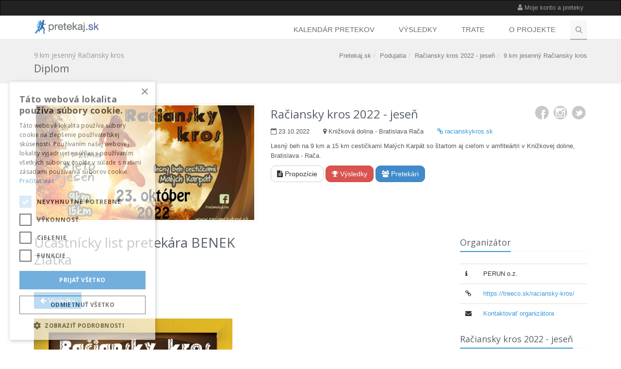

--- FILE ---
content_type: text/html; charset=UTF-8
request_url: https://pretekaj.sk/sk/vysledky/racianskykros2022jesen/1316/certificate?competitor=144288
body_size: 5043
content:
<!DOCTYPE html>
<!--[if IE 8]> <html lang="sk" class="ie8"> <![endif]-->  
<!--[if IE 9]> <html lang="sk" class="ie9"> <![endif]-->  
<!--[if !IE]><!--> <html lang="sk"> <!--<![endif]-->  
<head><meta http-equiv="Content-Language" content="sk">
<meta name="viewport" content="width=device-width, initial-scale=1">
<meta http-equiv="X-UA-Compatible" content="IE=edge">
<meta charset="utf-8">
<title>9 km jesenný Račiansky kros - Diplom</title>
<meta property="og:title" content="BENEK Zlatka - účastnícky list "/>
<meta property="og:description" content="9 km jesenný Račiansky kros - 23.10.2022, Knižková dolina - Bratislava Rača"/>
<meta property="og:image" content="https://pretekaj.sk/sk/vysledky/racianskykros2022jesen/1316/certificate/generate?competitor=144288"/>
<meta property="og:type" content="website"/>
<meta property="fb:app_id" content="1567179140198940"/>

<link href="/assets/plugins/bootstrap/css/bootstrap.min.css" rel="stylesheet">
<link href="/assets/css/style.css" rel="stylesheet">
<link href="/assets/css/themes/blue.css" rel="stylesheet">
<link href="/assets/css/custom.css?132" rel="stylesheet">
<script type="text/javascript"> var baseUrl = "" </script>
<script src="/assets/js/jquery.min.js?1490979283" type="text/javascript"></script>
<script src="/assets/jqueryui/jquery-ui.min.js?1490978988" type="text/javascript"></script>
<script src="/assets/plugins/jquery-migrate-1.2.1.min.js" type="text/javascript"></script>
<script src="/assets/plugins/bootstrap/js/bootstrap.min.js" type="text/javascript"></script>
<script src="/assets/plugins/sky-forms/version-2.0.1/js/jquery.maskedinput.min.js" type="text/javascript"></script>
<script src="/assets/plugins/sky-forms/version-2.0.1/js/jquery.validate.min.js" type="text/javascript"></script>
<script src="/assets/plugins/back-to-top.js" type="text/javascript"></script>
<script src="/assets/plugins/bootbox.js" type="text/javascript"></script>
<script src="/assets/plugins/scrollbar/src/perfect-scrollbar.js" type="text/javascript"></script>
<script src="/assets/plugins/scrollbar/src/jquery.mousewheel.js" type="text/javascript"></script>
<script src="/assets/plugins/multiselect/bootstrap-multiselect.js" type="text/javascript"></script>
<script src="/assets/js/plugins/masking.js" type="text/javascript"></script>
<script src="/assets/js/plugins/datepicker.js" type="text/javascript"></script>
<script src="/assets/js/plugins/validation.js" type="text/javascript"></script>
<script src="/assets/js/utils.js" type="text/javascript"></script>
<script src="/assets/js/app.js?1622021536" type="text/javascript"></script>
<script src="/assets/js/script.js?1622021536" type="text/javascript"></script>
<script src="/embed.js?1609260062" type="text/javascript"></script>
<script type="text/javascript" charset="UTF-8" src="/external/cookiescript/3282c7b52397ddcf20816acc0688d129.js"></script>
</head>
<body class="">
<!-- Google Tag Manager -->
<noscript><iframe src="//www.googletagmanager.com/ns.html?id=GTM-5WHFZQ"
height="0" width="0" style="display:none;visibility:hidden"></iframe></noscript>
<script>(function(w,d,s,l,i){w[l]=w[l]||[];w[l].push({'gtm.start':
new Date().getTime(),event:'gtm.js'});var f=d.getElementsByTagName(s)[0],
j=d.createElement(s),dl=l!='dataLayer'?'&l='+l:'';j.async=true;j.src=
'//www.googletagmanager.com/gtm.js?id='+i+dl;f.parentNode.insertBefore(j,f);
})(window,document,'script','dataLayer','GTM-5WHFZQ');</script>
<!-- End Google Tag Manager -->

<script>
  window.fbAsyncInit = function() {
    FB.init({
      appId      : '1567179140198940',
      xfbml      : true,
      version    : 'v3.0'
    });
  
    FB.AppEvents.logPageView();
  
  };
  
      

  (function(d, s, id){
     var js, fjs = d.getElementsByTagName(s)[0];
     if (d.getElementById(id)) {return;}
     js = d.createElement(s); js.id = id;
     js.src = "https://connect.facebook.net/sk_SK/sdk.js";
     fjs.parentNode.insertBefore(js, fjs);
   }(document, 'script', 'facebook-jssdk'));
</script>

<div class="admin-top-navbar navbar navbar-inverse">
    <div class="container">
       
           
            <!-- right pane -->
            <ul class="nav navbar-nav pull-right">
                                    <li><a href="/sk/login"><i class="fa fa-user"></i> Moje konto a preteky</a></li>
                            </ul>
            
            
            
            <!-- left pane -->
            <ul class="nav navbar-nav">
                
                        
                
                
                
            </ul>

        
        
    </div>
    
        
    
</div>    <div class="wrapper">
        
            <div class="header">
            <!-- Topbar -->
                        
            <!-- Navbar -->
            <div class="navbar navbar-default" role="navigation">
                <div class="container">
                    <!-- Brand and toggle get grouped for better mobile display -->
                    <div class="navbar-header">
                        <button type="button" class="navbar-toggle" data-toggle="collapse" data-target=".navbar-responsive-collapse">
                            <span class="sr-only">Toggle navigation</span>
                            <span class="fa fa-bars"></span>
                        </button>
                        <a class="navbar-brand" href="/">
                            <img id="logo-header" src="/assets/img/logo.png" alt="Pretekaj.sk">
                        </a>
                    </div>
                </div>          
                <!-- End Search Block -->

                <div class="clearfix"></div>

                <!-- Collect the nav links, forms, and other content for toggling -->
                <div class="collapse navbar-collapse navbar-responsive-collapse">
                    <div class="container">
                        <ul class="nav navbar-nav">
                            
                            <li>
                                <a href="/sk/podujatia">
                                    Kalendár pretekov
                                </a>
                            </li>
                            <li>
                            <li>
                                <a href="/sk/podujatia?results=1">
                                    Výsledky
                                </a>
                            </li>
                            <li class="hide">
                                <a href="/sk/podujatia">
                                    Pretekári
                                </a>
                            </li>
                            <li>
                                <a href="/sk/trate">
                                    Trate
                                </a>
                            </li>
                            <li>
                                <a href="/sk/informacie">
                                    O projekte
                                </a>
                            </li>
                            <li>
                                <!--<a href="http://blog.pretekaj.sk/" target="_blank">
                                    Blog
                                </a>-->
                            </li>
                            <li>
                                <i class="search fa fa-search search-btn"></i>
                                <form action="/index/search" class="search-open">
                                    <div class="input-group animated fadeInDown">
                                        <input type="text" name="q" class="form-control" placeholder="Hľadaný výraz">
                                        <span class="input-group-btn">
                                            <button class="btn-u" type="button">Hľadaj</button>
                                        </span>
                                    </div>
                                </form> 
                            </li>
                            <!--
                            <li class="dropdown">
                                <a href="/sk/podujatia" class="dropdown-toggle" data-toggle="dropdown">
                                    Podujatia
                                </a>
                                <ul class="dropdown-menu">
                                    <li class="dropdown-submenu">
                                        <a href="javascript:void(0);">1</a>
                                        <ul class="dropdown-menu">
                                            <li><a href="/">1</a></li>                                            
                                        </ul>                                
                                    </li>
                                    <li><a href="/">2</a></li>                                            
                                        
                                </ul>
                            </li>-->
                                             
                            <!-- End Contacts -->
                        </ul>
                    </div>    
                </div><!--/navbar-collapse-->
            </div>            
            <!-- End Navbar -->
        </div>
        <!--=== Breadcrumbs ===-->

                
        <div class="breadcrumbs">
            <div class="container">
                <h1 class="pull-left"><small>9 km jesenný Račiansky kros</small><br>Diplom</h1>
                <ul class="level0 pull-right breadcrumb"><li ><a href="/">Pretekaj.sk</a></li><li ><a href="/sk/podujatia">Podujatia</a></li><li ><a href="https://pretekaj.sk/racianskykros2022jesen">Račiansky kros 2022 - jeseň</a></li><li ><a href="/racianskykros2022jesen/preteky/1316">9 km jesenný Račiansky kros</a></li></ul>            </div><!--/container-->
        </div><!--/breadcrumbs-->
        <!--=== End Breadcrumbs ===-->
                    <div class=container><div class=row><div class=col-sm-12></div></div></div>
<!--=== Profile ===-->
    <div class="profile container content">
        
        
               <div class="row margin-bottom-20">
                    <div class="col-md-5">
                        <a href="https://pretekaj.sk/racianskykros2022jesen"><img class="img-responsive img-bordered" src="/upload/events/548/banner.png" alt="Račiansky kros 2022 - jeseň"></a>
                    </div>
                    <div class="col-md-7">
                        <div class="overflow-h">
                            <div class="pull-left">
                                <h2>
                                    Račiansky kros 2022 - jeseň                                </h2>
                                <p>
                                    <span><i class="fa fa-calendar-o"></i> 23.10.2022</span>
                                    &nbsp; &nbsp; &nbsp; 
                                    <span><i class="fa fa-map-marker"></i> Knižková dolina - Bratislava Rača</span>
                                    &nbsp; &nbsp; &nbsp; 
                                                                            <a href="https://racianskykros.sk" target="_blank"><i class="fa fa-link"></i> racianskykros.sk</a>
                                                                    </p>
                            </div>
                            <ul class="social-icons pull-right">
                                
                                                                    <li><a class="rounded-x social_facebook" target="_blank" href="https://www.facebook.com/racianskykros"></a></li>
                                
                                                                    <li><a class="rounded-x social_instagram" target="_blank" href="https://www.instagram.com/racianskykros"></a></li>
                                
                                                                    <li><a class="rounded-x social_twitter" target="_blank" href="https://www.twitter.com/racianskykros"></a></li>
                                
                                                            </ul>
                        </div>
                        
                        <p>Lesný beh na 9 km a 15 km cestičkami Malých Karpát so štartom aj cieľom v amfiteártri v Knižkovej doline, Bratislava - Rača.</p>
                        
                        
                                                        <a href="https://pretekaj.sk/sk/podujatia/racianskykros2022jesen/info/propozicie"  class="btn btn-default rounded-2x" target="_blank"><i class="fa fa-file-text"></i> Propozície</a>
                        
                                                        <a href="/sk/podujatia/racianskykros2022jesen/live" class="btn btn-danger rounded-2x"><i class="fa fa-trophy"></i> Výsledky</a>
                                                        <a href="https://pretekaj.sk/sk/podujatia/racianskykros2022jesen/registration/competitors?iframe=0" class="btn btn-primary rounded-2x"><i class="fa fa-users"></i> Pretekári</a>
                                                
                    
                    <div class="margin-bottom-10"></div>    
                             
                    
                </div>
    </div>
                                 
        
        
    	<div class="row">
            
            
            <div class="col-md-9">
                
                

<div class="row">
    <div class="col-sm-7">
                <h1>Účastnícky list pretekára BENEK Zlatka</h1>
                <div class="margin-bottom-20">
                    <div class="fb-like" data-href="https://pretekaj.sk/certificate/competitor?id=144288&lang=sk" data-layout="standard" data-action="like" data-show-faces="true" data-share="true"></div>
                </div>
                <div class="margin-bottom-20">
                                       <a href="/sk/podujatia/racianskykros2022jesen/preteky/1316/live" class="btn-u btn-u-primary"><i class="fa fa-arrow-left"></i> Výsledky</a>
 
                </div>
    </div>
    <div class="col-sm-5">
        <div class="fb-page" data-href="https://www.facebook.com/tatryvpohybe" data-small-header="true" data-adapt-container-width="true" data-hide-cover="false" data-show-facepile="false" data-show-posts="false"><div class="fb-xfbml-parse-ignore"><blockquote cite="https://www.facebook.com/tatryvpohybe"><a href="https://www.facebook.com/tatryvpohybe">Tatry v pohybe</a></blockquote></div></div>
    </div>
</div>

            
                
                
                <div class="row">
                <div class="col-sm-6">
                    <a href="/sk/vysledky/racianskykros2022jesen/1316/certificate/generate?competitor=144288" target="_blank"><img src="/sk/vysledky/racianskykros2022jesen/1316/certificate/generate?competitor=144288" class="img-responsive" /></a>
                </div>
                </div>                
                
            </div>
            
           
            <!--Left Sidebar-->
            <div class="col-md-3 md-margin-bottom-40 ">
                <div class="race-sidebar">
    
<div class=headline><h4>Organizátor</h4></div>    
        
    
<table class="table">
    <tr><td><i class="rounded-x tw fa fa-info"></i></td><td>PERUN o.z.</td></tr>
            <tr><td><i class="rounded-x tw fa fa-link"></i></td><td><a href="https://treeco.sk/raciansky-kros/" target="_blank">https://treeco.sk/raciansky-kros/</a></td></tr>    <tr><td><i class="rounded-x tw fa fa-envelope"></i></td><td><a href="/sk/podujatia/racianskykros2022jesen/info/contact">Kontaktovať organizátora</a></td></tr>
</table>
        
        
        <div class="headline"><h4>Račiansky kros 2022 - jeseň</h4></div>
                <ul class="list-group sidebar-nav-v1 margin-bottom-40" id="sidebar-nav-1">
                    <li class="list-group-item">
                        <a href="https://pretekaj.sk/racianskykros2022jesen"><i class="fa fa-info"></i> O podujatí</a>
                    </li>
                    <li class="list-group-item">
                        <a href="https://pretekaj.sk/racianskykros2022jesen"><i class="fa fa-calendar-o"></i> Preteky</a>
                    </li>
                                            <li class="list-group-item">
                            <a href="https://pretekaj.sk/sk/podujatia/racianskykros2022jesen/info/propozicie" target="_blank"><i class="fa fa-info"></i> Propozície</a>
                        </li>
                                            <li class="list-group-item">
                            <a href="/sk/podujatia/racianskykros2022jesen/info/propozicie"><i class="fa fa-book"></i> Račiansky kros 2022 - jeseň</a>
                        </li>
                                        <li class="list-group-item">
                                                <a href="https://pretekaj.sk/sk/podujatia?query=Ra%C4%8Diansky+kros"><i class="fa fa-archive"></i> Všetky ročníky</a>
                    </li>
                    
                </ul>   
  
    <div class="headline"><h4>9 km jesenný Račiansky kros</h4></div>
    
            <ul class="list-group sidebar-nav-v1 margin-bottom-40" id="sidebar-nav-1">
                <li class="list-group-item">
                    <a href="/sk/podujatia/racianskykros2022jesen/preteky/1316/competitors"><i class="fa fa-user"></i> Zoznam pretekárov</a>
                </li>
                <li class="list-group-item">
                    <a href="/sk/podujatia/racianskykros2022jesen/preteky/1316/live"><i class="fa fa-list-alt"></i> Výsledky</a>
                </li>
                                <li class="list-group-item">
                    <a href="/sk/podujatia/racianskykros2022jesen/preteky/1316/categories"><i class="fa fa-users"></i> Kategórie</a>
                </li>
            </ul>
    
        
    
<div class="margin-bottom-50"></div>
</div> 
            </div>
            <!--End Left Sidebar-->
            
        </div><!--/end row-->
    </div><!--/container-->    
    <!--=== End Profile ===-->
    
    
            
        
        <!--=== Footer Version 2 ===-->
    <div class="footer-v2">
        <div class="footer">
            <div class="container">
                <div class="row">
                    <!-- About -->
                    <div class="col-md-3 md-margin-bottom-40">
                        <a href="/"><img class="footer-logo" src="/assets/img/logo.png" alt=""></a>
                        <p class="margin-bottom-20">
                            Prihlás sa k odberu najnovších informácií o podujatiach a dianí na tejto stránke.
                        </p>

                        
                        
                        <form action="//pretekaj.us10.list-manage.com/subscribe/post?u=cd0dff41dea971681c9d524d8&amp;id=b38fc954de" method="post" id="mc-embedded-subscribe-form" name="mc-embedded-subscribe-form" class="footer-subsribe" target="_blank" novalidate>
                            <div class="input-group">
                                <input type="email" value="" name="EMAIL" class="form-control" required id="mce-EMAIL">
                                <span class="input-group-btn">
                                    <button class="btn-u" type="submit" value="Subscribe">Go</button>
                                </span>
                                <div style="position: absolute; left: -5000px;"><input type="text" name="b_cd0dff41dea971681c9d524d8_b38fc954de" tabindex="-1" value=""></div>
                            </div>                  
                        </form>                         
                    </div><!--/col-md-3-->
                    <!-- End About -->
                    
                    <!-- Link List -->
                    <div class="col-md-3 md-margin-bottom-40">
                        <div class="headline"><h2 class="heading-sm">Odkazy</h2></div>
                        <ul class="list-unstyled link-list">
                            <li><a href="/sk/informacie">O projekte</a><i class="fa fa-angle-right"></i></li>
                            <li><a href="/sk/informacie/podmienky">Všeobecné podmienky</a><i class="fa fa-angle-right"></i></li>
                            <li><a href="/sk/informacie/osobne-udaje">Ochrana osobných údajov</a><i class="fa fa-angle-right"></i></li>
                            <li><a href="/sk/informacie/cookies">Informácie o Cookies</a><i class="fa fa-angle-right"></i></li>
                        </ul>
                    </div><!--/col-md-3-->
                    <!-- End Link List -->                   

                    <!-- Latest Tweets -->
                    <div class="col-md-3 md-margin-bottom-40">
                        <div class="latest-tweets">
                            <div class="headline"><h2 class="heading-sm">Bezpečné platby</h2></div>
                            <div style="background: white; float:right; padding:10px;">
                                <img src="//storage.googleapis.com/cdn.pretekaj.sk/partners/bank/logo_visa.gif.jpg" alt="">
                                <img src="//storage.googleapis.com/cdn.pretekaj.sk/partners/bank/logo_visa_electron.gif.jpg" alt="">
                                <img src="//storage.googleapis.com/cdn.pretekaj.sk/partners/bank/logo_mc.gif" alt="">
                                <img src="//storage.googleapis.com/cdn.pretekaj.sk/partners/bank/logo_DC.jpg" alt=""> 
                                <img src="//storage.googleapis.com/cdn.pretekaj.sk/partners/bank/logo_maestro.gif" alt=""> 
                                <img src="//storage.googleapis.com/cdn.pretekaj.sk/partners/bank/logo_discover.jpg" alt="">
                                <img src="//storage.googleapis.com/cdn.pretekaj.sk/partners/bank/TPlogo_black.png" alt=""> 

                            </div>
                        </div>
                    </div>
                    <!-- End Latest Tweets -->    

                    <!-- Address -->
                    <div class="col-md-3 md-margin-bottom-40">
                        <div class="headline"><h2 class="heading-sm">Kontakt</h2></div>                         
                        <address class="md-margin-bottom-40">
                            <i class="fa fa-facebook"></i><a href="http://fb.com/pretekaj">Facebook.com/Pretekaj</a><br />
                            <i class="fa fa-globe"></i><a href="http://www.pretekaj.sk">www.pretekaj.sk</a> <br />
                            <i class="fa fa-envelope"></i><a href="mailto:info@pretekaj.sk">info@pretekaj.sk</a> 
                        </address>

                        <!-- Social Links 
                        <ul class="social-icons">
                            <li><a href="http://fb.com/pretekaj" target="_blank" data-original-title="Facebook" class="rounded-x social_facebook"></a></li>                            
                        </ul>-->
                        <!-- End Social Links -->
                    </div><!--/col-md-3-->
                    <!-- End Address -->
                </div>
            </div> 
        </div><!--/footer-->

        <div class="copyright">
            <div class="container">
                <p class="text-center">2025 &copy; All Rights Reserved. Pretekaj.sk</p>
            </div> 
        </div><!--/copyright--> 
    
    </div>   	    
  <script defer src="https://static.cloudflareinsights.com/beacon.min.js/vcd15cbe7772f49c399c6a5babf22c1241717689176015" integrity="sha512-ZpsOmlRQV6y907TI0dKBHq9Md29nnaEIPlkf84rnaERnq6zvWvPUqr2ft8M1aS28oN72PdrCzSjY4U6VaAw1EQ==" data-cf-beacon='{"version":"2024.11.0","token":"e23cf71a8acb451ba421890904ba99d0","server_timing":{"name":{"cfCacheStatus":true,"cfEdge":true,"cfExtPri":true,"cfL4":true,"cfOrigin":true,"cfSpeedBrain":true},"location_startswith":null}}' crossorigin="anonymous"></script>
</body>
</html>